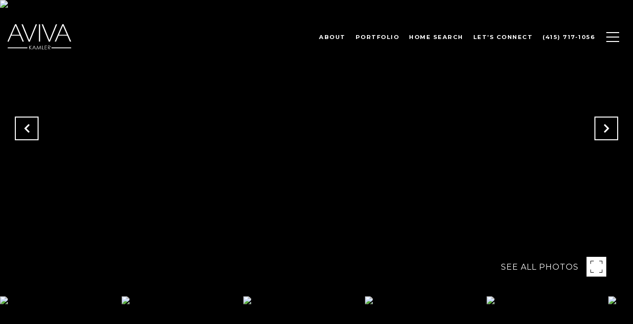

--- FILE ---
content_type: text/html; charset=utf-8
request_url: https://bss.luxurypresence.com/buttons/googleOneTap?companyId=559c4d25-d8b7-4770-b4e1-23aa55608bf9&websiteId=2bf935e7-71a9-4e11-9886-fe13db89a644&pageId=cda60dc3-926e-41ff-a8c9-8c585bb83484&sourceUrl=https%3A%2F%2Favivakamler.com%2Fproperties%2F4096-17th-street-unit-106-san-francisco-ca-94114-505624&pageMeta=%7B%22sourceResource%22%3A%22properties%22%2C%22pageElementId%22%3A%2285379937-389f-4536-9571-c54ad6211205%22%2C%22pageQueryVariables%22%3A%7B%22property%22%3A%7B%22id%22%3A%2285379937-389f-4536-9571-c54ad6211205%22%7D%2C%22properties%22%3A%7B%22relatedNeighborhoodPropertyId%22%3A%2285379937-389f-4536-9571-c54ad6211205%22%2C%22sort%22%3A%22salesPrice%22%7D%2C%22neighborhood%22%3A%7B%7D%2C%22pressReleases%22%3A%7B%22propertyId%22%3A%2285379937-389f-4536-9571-c54ad6211205%22%7D%7D%7D
body_size: 2864
content:
<style>
  html, body {margin: 0; padding: 0;}
</style>
<script src="https://accounts.google.com/gsi/client" async defer></script>
<script>
const parseURL = (url) => {
    const a = document.createElement('a');
    a.href = url;
    return a.origin;
}

const login = (token, provider, source)  => {
  const origin = (window.location != window.parent.location)
    ? parseURL(document.referrer)
    : window.location.origin;  
  const xhr = new XMLHttpRequest();
  xhr.responseType = 'json';
  xhr.onreadystatechange = function() {
    if (xhr.readyState === 4) {
      const response = xhr.response;
      const msg = {
        event: response.status,
        provider: provider,
        source: source,
        token: token
      }
      window.parent.postMessage(msg, origin);
    }
  }
  xhr.withCredentials = true;
  xhr.open('POST', `${origin}/api/v1/auth/login`, true);
  xhr.setRequestHeader("Content-Type", "application/json;charset=UTF-8");
  xhr.send(JSON.stringify({
    token,
    provider,
    source,
    websiteId: '2bf935e7-71a9-4e11-9886-fe13db89a644',
    companyId: '559c4d25-d8b7-4770-b4e1-23aa55608bf9',
    pageId: 'cda60dc3-926e-41ff-a8c9-8c585bb83484',
    sourceUrl: 'https://avivakamler.com/properties/4096-17th-street-unit-106-san-francisco-ca-94114-505624',
    pageMeta: '{"sourceResource":"properties","pageElementId":"85379937-389f-4536-9571-c54ad6211205","pageQueryVariables":{"property":{"id":"85379937-389f-4536-9571-c54ad6211205"},"properties":{"relatedNeighborhoodPropertyId":"85379937-389f-4536-9571-c54ad6211205","sort":"salesPrice"},"neighborhood":{},"pressReleases":{"propertyId":"85379937-389f-4536-9571-c54ad6211205"}}}',
    utm: '',
    referrer: ''
  }));
}

function getExpirationCookie(expiresInMiliseconds) {
  const tomorrow  = new Date(Date.now() + expiresInMiliseconds); // The Date object returns today's timestamp
  return `avivakamler.com-SID=true; expires=${tomorrow.toUTCString()}; path=/; Secure; SameSite=None`;
}

function handleCredentialResponse(response) {
  document.cookie = getExpirationCookie(24 * 60 * 60 * 1000); // 1 day
  login(response.credential, 'GOOGLE', 'GOOGLE_SIGN_ON');
}

function handleClose() {
  const msg = {
    event: 'cancel',
    provider: 'GOOGLE',
    source: 'GOOGLE_SIGN_ON'
  }
  const origin = (window.location != window.parent.location)
    ? parseURL(document.referrer)
    : window.location.origin;
  window.parent.postMessage(msg, origin);
  document.cookie = getExpirationCookie(2 * 60 * 60 * 1000); // 2 hours
}

</script>
<div id="g_id_onload"
  data-client_id="673515100752-7s6f6j0qab4skl22cjpp7eirb2rjmfcg.apps.googleusercontent.com"
  data-callback="handleCredentialResponse"
  data-intermediate_iframe_close_callback="handleClose"
  data-state_cookie_domain = "avivakamler.com"
  data-allowed_parent_origin="https://avivakamler.com"
  data-skip_prompt_cookie="avivakamler.com-SID"
  data-cancel_on_tap_outside="false"
></div>